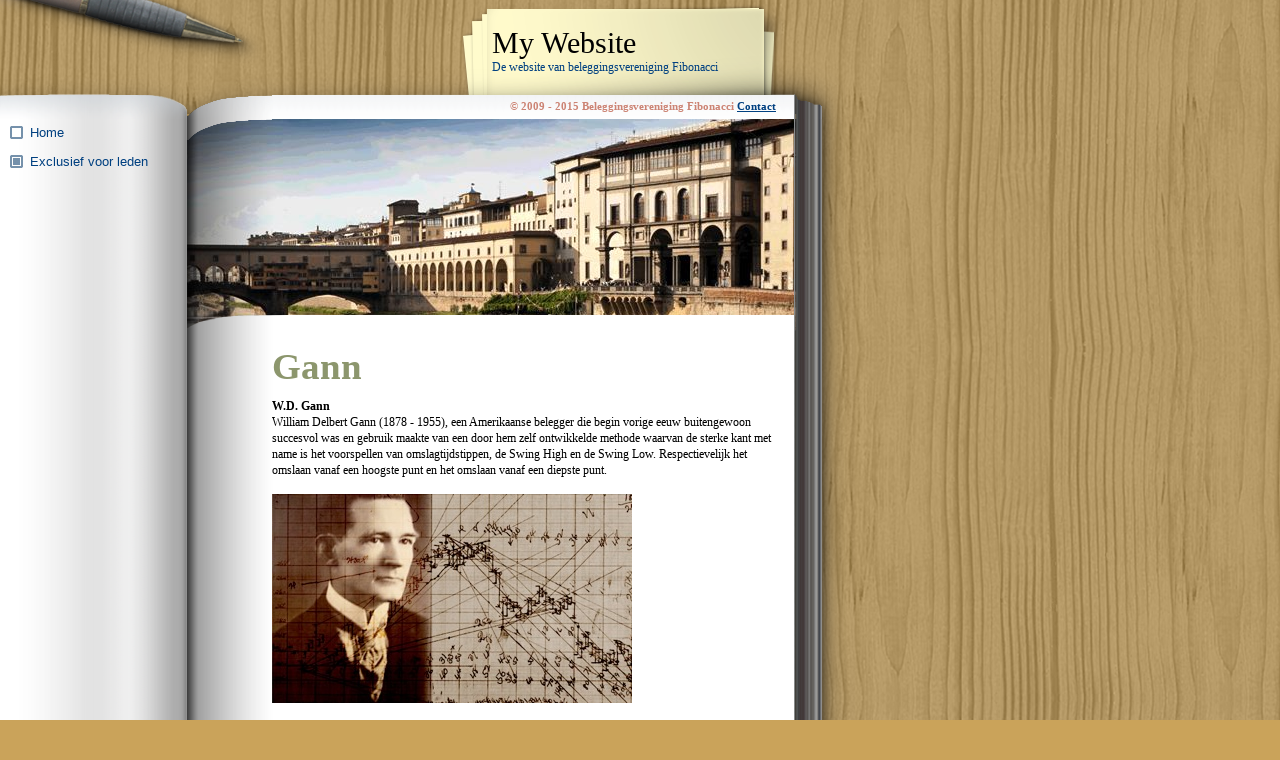

--- FILE ---
content_type: text/html
request_url: http://30procentperjaar.nl/Gann/Gann.html
body_size: 2331
content:
<!DOCTYPE html PUBLIC "-//W3C//DTD XHTML 1.0 Strict//EN" "http://www.w3.org/TR/xhtml1/DTD/xhtml1-strict.dtd">
<html xmlns="http://www.w3.org/1999/xhtml">
<head>
	<meta http-equiv="Content-Type" content="text/html; charset=utf-8" />
		<meta name="generator" content="RapidWeaver" />
		
	<title>Gann</title>
	<link rel="stylesheet" type="text/css" media="screen" href="../rw_common/themes/004/styles.css" />
	<link title="handheld" rel="stylesheet" type="text/css" media="handheld" href="../rw_common/themes/004/css/handheld.css" />
	<link rel="stylesheet" type="text/css" media="screen" href="../rw_common/themes/004/css/style/style-3.css" />
		<link rel="stylesheet" type="text/css" media="screen" href="../rw_common/themes/004/css/bg-texture/woodgrain.css" />
		<link rel="stylesheet" type="text/css" media="screen" href="../rw_common/themes/004/css/header/custom-header-1.css" />
		<link rel="stylesheet" type="text/css" media="screen" href="../rw_common/themes/004/css/title-bg/title-bg-1.css" />
		<link rel="stylesheet" type="text/css" media="screen" href="../rw_common/themes/004/css/knickknack/knickknack-1.css" />
		<link rel="stylesheet" type="text/css" media="screen" href="../rw_common/themes/004/css/logo/logo-left.css" />
		<link rel="stylesheet" type="text/css" media="screen" href="../rw_common/themes/004/css/page-title/page-title-on.css" />
		<link rel="stylesheet" type="text/css" media="screen" href="../rw_common/themes/004/css/sidebar/sidebar-left.css" />
		<link rel="stylesheet" type="text/css" media="screen" href="../rw_common/themes/004/css/splash/splash-off.css" />
		
	<link rel="stylesheet" type="text/css" media="screen" href="../rw_common/themes/004/css/colortags-page18.css"  />                 		
	
	<script type="text/javascript" src="../rw_common/themes/004/javascript.js"></script>
	
	
	
	<!--[if lte IE 6]>
		<script>
			var blankSrc = "../rw_common/themes/004/images/blank.gif";
		</script>
		<style type="text/css" media="screen">
			body, #contentContainer  {behavior: url(../rw_common/themes/004/scripts/iepngfix-scale.htc);}
			#pageHeader, #bookedge, #knickknack, #title, #copyright, #window, #footerContainer, #splash {behavior: url(../rw_common/themes/004/scripts/iepngfix-crop.htc);}
			img {behavior: url(../rw_common/themes/004/scripts/pngbehavior.htc);}
		</style>
	<![endif]-->
	<!--[if gt IE 6]>
		<link title="ie7" rel="Stylesheet" type="text/css" href="../rw_common/themes/004/css/ie7.css" />
	<![endif]-->
</head>
<body>
	<!--
		Theme Weaver 004 (see release notes: ../rw_common/themes/004/release.txt)
	-->
	<div id="container">
		<!-- wrapper for all divs -->
		<div id="pageHeader">
			<div id="bookedge">
				<!-- holds the header divs -->
				<div id="knickknack">
					<!-- holds the knick knack images -->
				</div>
				<div id="title">
					<!-- title box -->
					<div id="site_title">
						<!-- /RW "site_title" syntax -->
						My Website
						<div id="site_slogan">
							<!-- RW "site_slogan" syntax-->
							De website van beleggingsvereniging Fibonacci
						</div><!-- /RW "site_slogan" syntax-->
					</div><!-- RW "site_title" syntax -->
				</div><!-- /title box -->
				<div id="copyright">
					<h5>&copy; 2009 - 2015 Beleggingsvereniging Fibonacci <a href="#" id="rw_email_contact">Contact</a><script type="text/javascript">var _rwObsfuscatedHref0 = "mai";var _rwObsfuscatedHref1 = "lto";var _rwObsfuscatedHref2 = ":hv";var _rwObsfuscatedHref3 = "anb";var _rwObsfuscatedHref4 = "rus";var _rwObsfuscatedHref5 = "sel";var _rwObsfuscatedHref6 = "@pl";var _rwObsfuscatedHref7 = "ane";var _rwObsfuscatedHref8 = "t.n";var _rwObsfuscatedHref9 = "l";var _rwObsfuscatedHref = _rwObsfuscatedHref0+_rwObsfuscatedHref1+_rwObsfuscatedHref2+_rwObsfuscatedHref3+_rwObsfuscatedHref4+_rwObsfuscatedHref5+_rwObsfuscatedHref6+_rwObsfuscatedHref7+_rwObsfuscatedHref8+_rwObsfuscatedHref9; document.getElementById('rw_email_contact').href = _rwObsfuscatedHref;</script></h5>
				</div><!-- RW "footer" syntax -->
			</div><!-- end bookedge -->
		</div><!-- end pageHeader -->
		<div id="contentContainer">
			<!-- wrapper for sidebar and content -->
			<div id="sidebarContainer">
				<!-- wrapper for sidebar divs -->
				<div id="sidebar">
					<!-- RW "sidebar" syntax -->
					<div id="sidebar_title">
						<h2></h2>
					</div><!-- RW "sidebar_title" syntax -->
					<div id="toolbar_vertical">
						<!-- vertical rendering of RW "toolbar" syntax -->
						<ul><li class="top"><a class="currentAncestor" href="../index.html" rel="self">Home</a></li>
			<li><a href="../ExclusiefVoorLeden/ExclusiefVoorLeden.php" rel="self">Exclusief voor leden</a></li></ul>
					</div><!-- /toolbar_vertical -->
					
					<div id="plugin_sidebar">
						<!-- RW "plugin_sidebar" syntax -->
						
					</div><!-- /plugin_sidebar -->
				</div><!-- /sidebar -->
			</div><!-- /wrapper for sidebar divs -->
			<div id="content">
				<!-- RW "content" syntax -->
				<div id="header">
					<!-- holds the custom header image -->
					<div id="window">
						<!-- transparent layer -->
						<div id="logo">
							
						</div><!-- RW "logo" syntax -->
					</div><!-- /window -->
				</div><!-- /header -->
				<div id="text">
					<!-- site text -->
					<div id="splash">
						<!-- splash window -->
						<div id="page_title">
							<h1>Gann</h1>
						</div><!-- RW "title" syntax -->
						<span style="font:12px Georgia, serif; font-weight:bold; font-weight:bold; ">W.D. Gann<br /></span><span style="font:12px Georgia, serif; ">William Delbert Gann (1878 - 1955), een Amerikaanse belegger die begin vorige eeuw buitengewoon succesvol was en gebruik maakte van een door hem zelf ontwikkelde methode waarvan de sterke kant met name is het voorspellen van omslagtijdstippen, de Swing High en de Swing Low. Respectievelijk het omslaan vanaf een hoogste punt en het omslaan vanaf een diepste punt.<br /></span><span style="font:12px Georgia, serif; font-weight:bold; font-weight:bold; "><br /></span><img class="imageStyle" alt="" src="files/pasted-graphic-1.jpg" width="360" height="209" /><span style="font:12px Georgia, serif; "><br /></span><span style="font:12px Georgia, serif; "><br /></span><span style="font:11px Georgia, serif; "><br /></span><span style="font:12px Georgia, serif; font-weight:bold; font-weight:bold; ">Methode<br /></span><span style="font:12px Georgia, serif; ">Gann's methode maakt gebruik van geometrie, astrologie en wiskunde. Beleggingsvereniging Fibonacci gebruikt Gann met name om tijdstippen van omslagen te voorzien. De Elliott Wave is goed in het voorspellen van patronen en bewegingen maar minder goed als het gaat om de tijdstippen waarop bewegingen op de beurs omslaan. <br /></span><span style="font:12px Georgia, serif; font-weight:bold; font-weight:bold; "><br /></span><img class="imageStyle" alt="" src="files/pasted-graphic.jpg" width="360" height="620" /><span style="font:12px Georgia, serif; "><br /></span><br /><br />
						<div class="clearer"></div>
					</div><!-- /splash window -->
				</div><!-- /site text -->
			</div><!-- /content -->
		</div><!-- /wrapper for sidebar and content -->
		<div id="footerContainer">
			<!-- wrapper for footer -->
			<div id="breadcrumb">
				<!-- RW "breadcrumb" syntax -->
				<a href="../index.html">Home</a>&nbsp; &#58;&middot; &nbsp;<a href="Gann.html">Gann</a>&nbsp; &#58;&middot; &nbsp;
			</div><!-- /breadcrumb -->
		</div><!-- /footerContainer -->
	</div><!-- /wrapper for all divs -->
<!-- Start Google Analytics -->
<script type="text/javascript">
var gaJsHost = (("https:" == document.location.protocol) ? "https://ssl." : "http://www.");
document.write(unescape("%3Cscript src='" + gaJsHost + "google-analytics.com/ga.js' type='text/javascript'%3E%3C/script%3E"));
</script>
<script type="text/javascript">
var pageTracker = _gat._getTracker("UA-234263-1");
pageTracker._initData();
pageTracker._trackPageview();
</script><!-- End Google Analytics -->
</body>
</html>

--- FILE ---
content_type: text/css
request_url: http://30procentperjaar.nl/rw_common/themes/004/styles.css
body_size: 2792
content:
/* @group General Styles */

body, .photo-background {
	background-image: url(images/backgrounds/woodgrain.png);
	background-color: #6e1300;
	font: 85% Georgia, Verdana, Halvetica, Arial, sans-serif;
	margin: 0;
	padding: 0;
}

p {
	text-indent: 30px;
}

b, strong {
	font-weight: bold;
}

a:link, a:visited {
	color: #6c98a3;
}

a:hover, a:active {
	color: #8c966d;
}

img {
}

a img {
	border: none;
}

.image-left {
	float: left;
	margin: 5px 5px 5px 0;
}

.image-right {
	float: right;
	margin: 5px 0px 5px 5px;
}

.break {
	height: 20px;
}

.clearer {
	clear: both;
}

/* @end */

/* @group Global Classes */

blockquote, .standout {
	color: #6c98a3;
	font-style: italic;
	padding-left: 20px;
	border-left: solid 3px;
	border-color: #6c98a3;
}

h1, h2, h3, h4, h5, h6 {
	font-weight: bold;
	font-family: Georgia;
}

h1 {
	color: #6c97a3;
}

h2 {
	color: #8c966d;
}

h3 {
	color: #afb175;
}

h4 {
	color: #ccc098;
}

h5 {
	color: #cc8474;
}

h6 {
	color: #8f5f0e;
}

.imageStyle {
	border-style: none;
}

/* Main content area unordered list styles */

#content ul {
}

#content li {
}

/* Sidebar area unordered list styles */

#sidebarContainer #sidebar ul {
}

#sidebarContainer #sidebar li {
}

/* Table Styles */

table {
}

/* @end */

/* @group Layout */

#container {
	position: absolute;
	top: 0;
	width: 856px;
}

#pageHeader {
}

#bookedge {
	background: url(images/header-left.png) no-repeat;
	height: 119px;
	width: 856px;
	margin: 0;
	padding: 0;
	clear: both;
}

#knickknack {
	float: left;
	background: url(images/knickknacks/knickknack-1.png) no-repeat;
	margin: 0;
	padding: 0;
	height: 94px;
	width: 274px;
}

#title {
	background: url(images/title-bg/title-bg-1.png) no-repeat;
	margin: 0 0 0 462px;
	padding: 1px 0 0;
	height: 94px;
	width: 339px;
}

#site_title {
	padding: 25px 0 0 40px;
	font: 30px Georgia;
	color: #8c966d;
}

#site_slogan {
	font: 12px "Trebuchet MS";
	color: #6c97a3;
}

#copyright {
	height: 24px;
	text-align: right;
	margin: 0;
	padding: 0;
}

#copyright h5 {
	margin: 0;
	padding: 5px 80px 0 0;
}

/* html #copyright {
	position: relative;
}
*/

#contentContainer {
	margin: 0;
	padding: 0;
	background: url(images/content-left.png) repeat-y;
}

#sidebarContainer {
	float: left;
	width: 187px;
	margin: 0;
	padding: 0;
}

#sidebar_title {
	margin: 0;
	padding: 0;
}

#sidebar_title h2 {
	margin: 0;
	padding: 0;
}

#sidebar {
	margin: 0 0 15px 10px;
	padding: 0;
	width: 147px;
}

#sidebar h1, #sidebar h2, #sidebar h3, #sidebar h4, #sidebar h5, #sidebar h6 {
	color: #d2d4be;
	font-weight: normal;
	font-style: normal;
}

/* @group toolbar_vertical */

/* Toolbar Styles */

#toolbar_vertical {
	position: relative;
	top: 0;
	color: #333;
	margin: 0 0 10px 0;
	padding: 0;
	font-size: 13px;
}

#toolbar_vertical a {
	display: block;
	padding-top: 6px;
	height: 20px;
	padding-bottom: 3px;
	text-decoration: none;
	font-weight: normal;
	font-style: normal;
	color: #6c98a3;
}

#toolbar_vertical .current {
	background: url(images/list-bullet-style1-hover.jpg) no-repeat 0 7px;
}

#toolbar_vertical .current:hover {
	color: #8f5f0e;
}

#toolbar_vertical .currentAncestor {
	background: url(images/list-bullet-style1-hover.jpg) no-repeat 0 7px;
}

/* Parent - Level 0 */

#toolbar_vertical ul {
	list-style: none;
	margin: 0;
	padding: 0;
}

#toolbar_vertical ul a {
	display: block;
	position: relative;
	padding-left: 20px;
	background: url(images/list-bullet-style1.jpg) no-repeat 0 7px;
}

#toolbar_vertical ul a:hover {
	background: url(images/list-bullet-style1-hover.jpg) no-repeat 0 7px;
	color: #8c966d;
}

/* Child - Level 1 */

#toolbar_vertical ul ul {
}

#toolbar_vertical ul ul li {
	margin: 0 0 3px;
}

#toolbar_vertical ul ul li a {
}

#toolbar_vertical ul ul li a {
	padding-left: 20px;
	margin-left: 20px;
}

#toolbar_vertical ul ul li a:hover {
}

#toolbar_vertical ul ul .current {
}

#toolbar_vertical ul ul li .currentAncestor {
}

/* Child - Level 2 */

#toolbar_vertical ul ul ul {
}

#toolbar_vertical ul ul ul li a {
	padding-left: 20px;
	margin-left: 40px;
}

#toolbar_vertical ul ul ul li a:hover {
}

#toolbar_vertical ul ul ul li .current {
}

#toolbar_vertical ul ul ul li .current:hover {
}

#toolbar_vertical ul ul ul li .currentAncestor {
}

/* Child Level 3 */

#toolbar_vertical ul ul ul {
}

#toolbar_vertical ul ul ul ul li {
}

#toolbar_vertical ul ul ul ul li a {
	padding-left: 20px;
	margin-left: 60px;
}

#toolbar_vertical ul ul ul ul a:hover {
}

/* Child Level 4 */

#toolbar_vertical ul ul ul ul {
}

#toolbar_vertical ul ul ul ul ul li {
}

#toolbar_vertical ul ul ul ul ul li a {
	padding-left: 20px;
	margin-left: 80px;
}

#toolbar_vertical ul ul ul ul ul a:hover {
}

/* Child Level 5 */

#toolbar_vertical ul ul ul ul ul {
}

#toolbar_vertical ul ul ul ul ul ul li {
}

#toolbar_vertical ul ul ul ul ul ul li a {
	padding-left: 20px;
	margin-left: 100px;
}

#toolbar_vertical ul ul ul ul ul ul a:hover {
}

/* @end */

#content {
	margin: 0 0 0 187px;
	padding: 0;
}

#content h1, #content h2, #content h3, #content h4, #content h5, #content h6 {
	margin: 0 0 15px;
}

#header {
	background: url(images/editable_images/custom-header-1.jpg) no-repeat;
	height: 211px;
}

/* html #header {
	position: relative;
}
*/

#window {
	height: 213px;
	background: url(images/window-left.png) no-repeat;
}

#logo {
	position: relative;
	float: right;
	margin: 0 75px 0 30px;
}

#logo img {
	margin: 2em 0;
	text-align: right;
}

#text {
	margin: 15px 85px 0;
	padding: 0;
}

#splash {
	margin: 0;
	padding: 0;
}

#page_title {
	margin: 0 0 10px 0;
}

#page_title h1 {
	margin: 0;
	padding: 0;
	color: #8c966d;
	font-size: 2.75em;
}

#footerContainer {
	width: 856px;
	height: 102px;
	margin: 0;
	padding: 0;
	background: url(images/footer-left.png) no-repeat;
	clear: both;
}

#footerContainer a:link, #footerContainer a:visited {
}

#breadcrumb {
	text-align: center;
	margin: 0 0 0 187px;
	font-size: 10px;
}

#breadcrumb a:link, #breadcrumb a:visited {
	color: #cc8474;
}

#breadcrumb a:hover, #breadcrumb a:active {
	color: #8f5f0e;
}

/* @end */

/* @group Blog */

/* @group Tag Cloud */
ul.blog-tag-cloud {
	margin: 0;
	padding: 0 0 0 5px;
	text-align: justify;
}

ul.blog-tag-cloud li {
	display: inline;
	padding-right: 5px;
}

.blog-tag-size-1 {
	font-size: 0.8em;
}

.blog-tag-size-2 {
	font-size: 0.85em;
}

.blog-tag-size-3 {
	font-size: 0.9em;
}

.blog-tag-size-4 {
	font-size: 0.95em;
}

.blog-tag-size-5 {
	font-size: 1em;
}

.blog-tag-size-6 {
	font-size: 1.05em;
}

.blog-tag-size-7 {
	font-size: 1.1em;
}

.blog-tag-size-8 {
	font-size: 1.15em;
}

.blog-tag-size-9 {
	font-size: 1.2em;
}

.blog-tag-size-10 {
	font-size: 1.25em;
}

.blog-tag-size-11 {
	font-size: 1.3em;
}

.blog-tag-size-12 {
	font-size: 1.35em;
}

.blog-tag-size-13 {
	font-size: 1.4em;
}

.blog-tag-size-14 {
	font-size: 1.45em;
}

.blog-tag-size-15 {
	font-size: 1.5em;
}

.blog-tag-size-16 {
	font-size: 1.55em;
}

.blog-tag-size-17 {
	font-size: 1.6em;
}

.blog-tag-size-18 {
	font-size: 1.65em;
}

.blog-tag-size-19 {
	font-size: 1.7em;
}

.blog-tag-size-20 {
	font-size: 1.75em;
}

.blog-entry-tags {
	font-size: 0.8em;
	text-align: center;
}

.blog-entry-tags a {
	background: url(images/tag.png) no-repeat left top;
	padding: 3px 0 3px 18px;
}

/* @end */

/* @group plugin_sidebar */

#plugin_sidebar {
	margin: 0 0 15px;
	padding: 0;
	line-height: 24px;
}

#plugin_sidebar a:hover, #plugin_sidebar a:active {
	color: #8c966d;
}

#blog-categories {
	margin: 10px 0;
}

#blog-categories a:link, #blog-categories a:visited {
	background: url(images/category.png) no-repeat;
	padding: 0 0 5px 20px;
	height: 16px;
}

#blog-categories a:hover, #blog-categories a:active {
}

.blog-category-link-enabled {
}

.blog-category-link-disabled {
	background: url(images/category.png) no-repeat left center;
	padding: 0 0 7px 20px;
	height: 16px;
}

#blog-archives {
	margin: 20px 0;
}

#blog-archives a:link, #blog-categories a:visited {
	background: url(images/date.png) no-repeat;
	padding: 0 0 5px 20px;
	height: 16px;
}

#blog-archives a:hover, #blog-categories a:active {
}

.blog-archive-link-enabled {
}

.blog-archive-link-disabled {
	background: url(images/date.png) no-repeat left center;
	padding: 0 0 7px 20px;
	height: 16px;
}

#blog-rss-feeds {
	margin: 20px 0;
}

#blog-rss-feeds a:link, #blog-rss-feeds a:visited {
	background: url(images/rssfeed.png) no-repeat;
}

#blog-rss-feeds a:hover, #blog-rss-feeds a:active {
	background: url(images/rssfeed-over.png) no-repeat;
	height: 20px;
}

.blog-rss-link, .blog-comments-rss-link {
	padding: 0 0 5px 20px;
	height: 16px;
}

/* @end */

/* @group Archive Page */

.blog-archive-background {
}

.blog-entry-summary {
}

.blog-archive-headings-wrapper {
}

.blog-archive-entries-wrapper {
}

.blog-archive-entries-wrapper .blog-entry {
}

.blog-archive-month {
	color: #6c98a3;
	text-align: left;
	font-size: 24px;
	font-weight: bold;
	font-family: Georgia;
}

.blog-archive-link {
	font-size: 12px;
	padding-bottom: 15px;
}

.blog-archive-link a:link, .blog-archive-link a:visited {
}

/* @end */

.blog-entry {
	padding: 10px 0;
}

.blog-entry-title {
	font-size: 24px;
	font-weight: bold;
	font-family: Georgia;
	color: #6c98a3;
}

.blog-entry-date {
	font-size: 12px;
	padding-bottom: 15px;
	background: url(images/date.png) no-repeat left top;
	padding-left: 20px;
}

/*styles the category link in the main entry */

.blog-entry-category {
}

.blog-entry-category a:link, .blog-entry-category a:visited {
	background: url(images/category.png) no-repeat left top;
	padding-bottom: 15px;
	padding-left: 20px;
}

/*styles the permalink link in the main entry */

.blog-entry-permalink {
}

.blog-entry-permalink a:link, .blog-entry-permalink a:visited {
	background: url(images/perma.png) no-repeat left top;
	padding-bottom: 15px;
	padding-left: 20px;
}

.blog-read-more {
	font-size: 12px;
}

.blog-read-more a:link, .blog-read-more a:visited {
	background: url(images/read-more.png) no-repeat left top;
	padding-bottom: 15px;
	padding-left: 20px;
}

.blog-entry-body {
}

.blog-entry-comments {
}

/* @end */

/* @group File Sharing */

.filesharing-description {
	margin-bottom: 20px;
}

.filesharing-item {
	margin-top: 10px;
	margin-bottom: 10px;
	padding: 5px;
}

.filesharing-item:hover {
}

.filesharing-item-title a:link {
}

.filesharing-item-title a:hover {
}

.filesharing-item-title a:visited {
}

.filesharing-item-description {
	font-size: 12px;
}

/* @end */

/* @group Photo Album */

/* @group Index Page (Thumbnail view) */

.album-title {
	color: #6c97a3;
	text-align: left;
	font-size: 24px;
	font-weight: bold;
}

.album-description {
	padding-bottom: 20px;
	color: #8c966d;
}

.album-wrapper {
	display: inline;
	width: 98%;
	margin: 0 auto;
	text-align: center;
}

.thumbnail-wrap {
	float: left;
	text-align: center;
	margin: 0 20px 60px 0;
}

.thumbnail-frame {
	padding: 3px;
}

.thumbnail-frame:hover {
}

.thumbnail-frame a {
}

.thumbnail-frame a:hover {
}

.thumbnail-frame a:hover img {
	margin: auto;
}

.thumbnail-frame img {
	margin: auto;
}

.thumbnail-caption {
	text-indent: 0;
	margin: 0;
	padding: 0;
	height: 35px;
	display: block;
	font-size: 12px;
	color: #6c98a3;
}

/* @end */

/* @group Single Page (Photo view) */

.photo-background {
	text-align: center;
	background: #fff;
}

.photo-navigation {
	text-align: center;
	margin: 10px auto;
}

.photo-navigation a:link, .photo-navigation a:visited {
}

.photo-navigation a:hover {
}

.photo-navigation p {
}

.photo-title {
	color: #6c97a3;
	font-size: 24px;
	font-weight: bold;
}

.photo-caption {
	color: #8c966d;
}

.photo-links {
}

.photo-frame {
	background: #fff;
	text-align: center;
	margin: 20px auto 30px auto;
	padding: 3px;
}

/* @end */

/* @group Flash Slide Show */

#flashcontent {
	text-align: center;
}

/* @end */

/* @end */

/* @group Quicktime Page */

.movie-frame {
	text-align: center;
}

.movie-description {
	text-align: center;
	font-size: 16px;
	font-weight: normal;
	color: #6c98a3;
}

/* @end */

/* @group Quicktime Album */

/* @group Index Page (Movie Thumbnail view) */

.movie-page-title {
	color: #6c98a3;
	text-align: left;
	font-size: 24px;
	font-weight: bold;
}

.movie-page-description {
	margin-bottom: 20px;
}

.movie-thumbnail-frame {
	float: left;
	display: inline;
	margin: 0px 10px 40px;
	text-align: center;
	width: 131px;
	padding: 3px;
}

.movie-thumbnail-frame:hover {
}

.movie-thumbnail-caption {
	color: #6c98a3;
	font-size: 12px;
	margin-top: 2px;
	text-align: center;
	width: 131px;
}

/* @end */

/* @group Single Page (Movie View) */

.movie-background {
	margin-top: 5px;
	background: #fff;
}

.movie-title {
	color: #6c98a3;
	text-align: left;
	font-size: 24px;
	font-weight: bold;
}

.movie-frame {
	text-align: center;
	margin-bottom: 10px;
}

/* @end */

/* @end */

/* @group Contact Form */

.message-text {
	text-align: left;
	font-size: 16px;
	font-weight: normal;
	color: #6c98a3;
}

form {
	text-align: left;
	font-size: 12px;
	color: #6c98a3;
}

.required-text {
}

.form-input-field {
	width: 95%;
}

.form-input-button {
}

/* @end */

/* @group SiteMap */

#sitemap ul {
	list-style: none;
}

#sitemap {
	line-height: 24px;
}

#sitemap ul a {
	display: block;
	padding-left: 20px;
	background: url(../../images/list-bullet-style1.jpg) no-repeat 0 7px;
}

#sitemap ul a:hover {
	background: url(../../images/list-bullet-style1-hover.jpg) no-repeat 0 7px;
}

/* @end */

--- FILE ---
content_type: text/css
request_url: http://30procentperjaar.nl/rw_common/themes/004/css/style/style-3.css
body_size: 162
content:
#toolbar_vertical .current {
	background: url(../../images/list-bullet-style3-hover.jpg) no-repeat 0 7px;
}

#toolbar_vertical .currentAncestor {
	background: url(../../images/list-bullet-style3-hover.jpg) no-repeat 0 7px;
}

#toolbar_vertical ul a {
	background: url(../../images/list-bullet-style3.jpg) no-repeat 0 7px;
}

#toolbar_vertical ul a:hover {
	background: url(../../images/list-bullet-style3-hover.jpg) no-repeat 0 7px;
}

#sitemap ul a {
	background: url(../../images/list-bullet-style3.jpg) no-repeat 0 7px;
}

#sitemap ul a:hover {
	background: url(../../images/list-bullet-style3-hover.jpg) no-repeat 0 7px;
}



--- FILE ---
content_type: text/css
request_url: http://30procentperjaar.nl/rw_common/themes/004/css/bg-texture/woodgrain.css
body_size: 93
content:
body, .photo-background {
      background-image: url(../../images/backgrounds/woodgrain.png);
}



--- FILE ---
content_type: text/css
request_url: http://30procentperjaar.nl/rw_common/themes/004/css/header/custom-header-1.css
body_size: 110
content:
#header {
	background: transparent url(../../images/editable_images/custom-header-1.jpg) no-repeat;
}

--- FILE ---
content_type: text/css
request_url: http://30procentperjaar.nl/rw_common/themes/004/css/title-bg/title-bg-1.css
body_size: 86
content:
#title {
	background: url(../../images/title-bg/title-bg-1.png) no-repeat;
}



--- FILE ---
content_type: text/css
request_url: http://30procentperjaar.nl/rw_common/themes/004/css/knickknack/knickknack-1.css
body_size: 88
content:
#knickknack {
		background: url(../../images/knickknacks/knickknack-1.png) no-repeat;
}



--- FILE ---
content_type: text/css
request_url: http://30procentperjaar.nl/rw_common/themes/004/css/logo/logo-left.css
body_size: 55
content:
#logo {
	float: left;
}

* html #logo {
	margin: 0;
}



--- FILE ---
content_type: text/css
request_url: http://30procentperjaar.nl/rw_common/themes/004/css/page-title/page-title-on.css
body_size: 19
content:
#page_title {
	
}



--- FILE ---
content_type: text/css
request_url: http://30procentperjaar.nl/rw_common/themes/004/css/sidebar/sidebar-left.css
body_size: 267
content:
#bookedge {
	background: url(../../images/header-left.png) no-repeat;
}

#knickknack {
	float: left;
}

#title {
      margin: 0 0 0 452px;
}

#copyright {
      text-align: right;
}

#copyright h5 {
	padding: 5px 80px 0 0;
}

#contentContainer {
      background: url(../../images/content-left.png) repeat-y;
}

#sidebarContainer {
      float: left;
}

#window {
      background: url(../../images/window-left.png) no-repeat;
}

* html #header {
	position: relative;
	left: -3px;
}

#footerContainer {
      background: url(../../images/footer-left.png) no-repeat;
}



--- FILE ---
content_type: text/css
request_url: http://30procentperjaar.nl/rw_common/themes/004/css/colortags-page18.css
body_size: 497
content:
body, .photo-background {
	background-color: #CAA35A; /*#c08a2e*/
}

a:link, a:visited, #toolbar_vertical a, .blog-archive-month, .blog-entry-title, .thumbnail-caption, .movie-description, .movie-page-title, .movie-thumbnail-caption, .movie-title, .message-text, form {
	color: #004080; /*#6c98a3*/
	border-color: #6C98A3; /*#6c98a3*/
}

a:hover, a:active, #toolbar_vertical ul a:hover, #page_title h1, #plugin_sidebar a:hover, #plugin_sidebar a:active, .album-description, .photo-caption {
	color: #8C966D; /*#8c966d*/
}

#toolbar_vertical .current:hover {
	color: #8F5F0E; /*#8f5f0e*/
}

#breadcrumb a:link, #breadcrumb a:visited {
	color: #CC8474; /*#cc8474*/
}

#breadcrumb a:hover, #breadcrumb a:active {
	color: #8F5F0E; /*#8f5f0e*/
}

blockquote, .standout {
	color: #6C98A3; /*#6c98a3*/
	border-color: #6C98A3; /*#6c98a3*/
}

#site_title {
	color: #000000; /*#8c966d*/
} 
#site_slogan {
	color:  #004080; /*#6c97a3*/
}

h1, .album-title, .photo-title {
	color: #6C97A3; /*#6c97a3*/
}

h2 {
	color: #8C966D; /*#8c966d*/
}

h3 {
	color: #AFB175; /*#afb175*/
}

h4 {
	color: #CCC098; /*#ccc098*/
}

h5 {
	color: #CC8474; /*#cc8474*/
}

h6 {
	color: #8F5F0E; /*#8f5f0e*/
}

#sidebar h1, #sidebar h2, #sidebar h3, #sidebar h4, #sidebar h5, #sidebar h6 {
	color: #D2D4BE; /*#d2d4be*/
}

#sidebar_title h2 {
	color: #8C966D; /*#6c98a3*/
}


